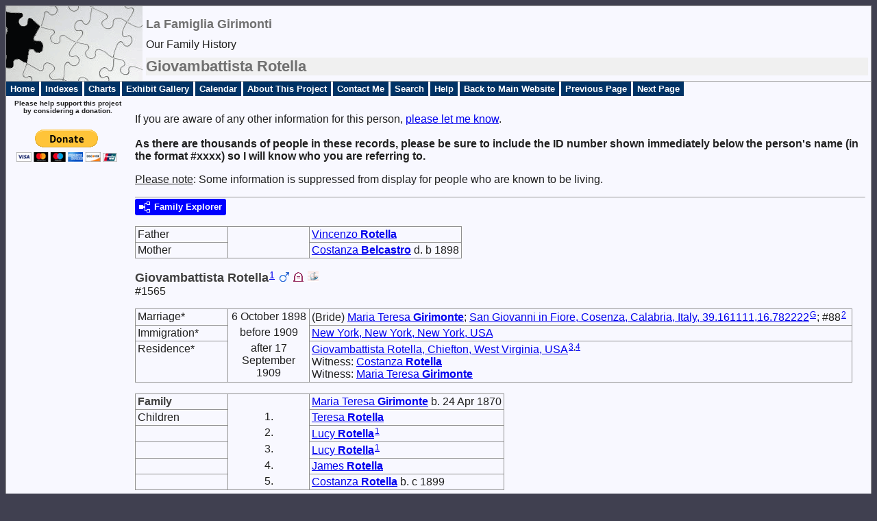

--- FILE ---
content_type: text/html
request_url: https://girimonti.circolocalabrese.org/research/p1565.htm
body_size: 4190
content:
<!DOCTYPE html>
<html data-site-title="La Famiglia Girimonti" data-page-title="Giovambattista Rotella ">

<head>
  <meta charset="utf-8">
  <meta http-equiv="X-UA-Compatible" content="IE=edge">
  <meta name="viewport" content="width=device-width, initial-scale=1">
  <meta name="Generator" content="Second Site 7.3">
  <!-- PageSet: Person Pages -->
  <link type="text/css" rel="stylesheet" href="layout4.css">
  <link type="text/css" rel="stylesheet" href="site.css">
  <script src="https://ajax.googleapis.com/ajax/libs/jquery/1.10.2/jquery.min.js"></script>
  <script src="scripts.js"></script>
  <!--XSL Stylesheet: Grid.xsl-->
  <style>
    h3.family {
      padding: 0 !important;
      margin: 0 !important;
    }

    #content ul,
    #content ol {
      margin-top: 0;
      margin-bottom: 0;
    }
  </style>
  <title>La Famiglia Girimonti - Giovambattista Rotella</title>
</head>

<body id="personpages">
  <div id="container">
    <div id="headerw">
      <div id="header">
        <h2>La Famiglia Girimonti</h2>
        <div id="subtitle">Our Family History</div>
        <h1>Giovambattista Rotella</h1>
        <div class="stretch"></div>
      </div>
    </div>
    <div id="menubar">
      <ul class="menublock menubar">
        <li><a href="index.htm">Home</a></li>
        <li><a href="indexes.htm">Indexes</a></li>
        <li><a href="charts_branches.htm">Charts</a></li>
        <li><a href="exhibits.htm">Exhibit Gallery</a></li>
        <li><a href="calendar.htm">Calendar</a></li>
        <li><a href="about.htm">About This Project</a></li>
        <li><a href="contact.htm">Contact Me</a></li>
        <li><a href="search.htm">Search</a></li>
        <li><a href="help.htm">Help</a></li>
        <li><a href="https://girimonti.circolocalabrese.org">Back to Main Website</a></li>
        <li><a href="p1564.htm">Previous Page</a></li>
        <li><a href="p1566.htm">Next Page</a></li>
      </ul>
      <div class="stretch"></div>
    </div>
    <div id="wrapper">
      <div id="contentw">
        <div id="content">
          <div class="itp" id="i1565">
            <p>If you are aware of any other information for this person, <a href="contact.htm">please let me
                know</a>.<br /><br /><strong>As there are thousands of people in these records, please be sure to
                include the ID number shown immediately below the person's&nbsp;name (in the format #xxxx) so I will
                know who you are referring to.</strong></p>

            <p><span style="text-decoration: underline;">Please note</span>: Some information is suppressed from display
              for people who are known to be living.</p>

            <hr style="color:red;" size="1" />
            <div class="sect-fex"><a class="fex-open fexo-both fexo-gm" id="fex1565" href="#">
                <div class="fex-open-icon"></div><span class="fex-open-text">Family Explorer</span>
              </a></div>
            <table class="grid ss-parents">
              <tr>
                <td class="g1">Father</td>
                <td class="g2"></td>
                <td class="g3"><a href="p1938.htm">Vincenzo <span class="ns">Rotella</span></a></td>
              </tr>
              <tr>
                <td class="g1">Mother</td>
                <td class="g2"></td>
                <td class="g3"><a href="p1939.htm">Costanza <span class="ns">Belcastro</span></a> d. b 1898</td>
              </tr>
            </table>
            <h2 class="sn sect-sn">Giovambattista Rotella<sup><a href="#c1565.1">1</a></sup> <a href="help.htm"><img
                  alt="" class="icon" src="sexm.gif" width="16" height="16" title="Male"></a> <a href="help.htm"><img
                  alt="" class="icon" src="livingn.gif" width="16" height="16" title="Deceased"></a> <a
                href="help.htm"><img alt="" class="icon" src="immigratedy.gif" width="16" height="16"
                  title="Immigrated"></a></h2>
            <div class="sinfo sect-ls">#1565</div>
            <table class="grid" style="clear:both">
              <tr>
                <td class="g1">Marriage*</td>
                <td class="g2">6 October 1898</td>
                <td class="g3">(Bride) <a href="p1564.htm">Maria Teresa <span class="ns">Girimonte</span></a>; <a
                    href="pd4.htm#i306">San Giovanni in Fiore, Cosenza, Calabria, Italy, 39.161111,16.782222</a><sup
                    class="msvlinks"><a class="msvlink"
                      title="Google: San Giovanni in Fiore, Cosenza, Calabria, Italy, 39.161111,16.782222"
                      href="https://maps.google.com/?t=m&amp;q=39.161111,16.782222">G</a></sup>; #88<sup><a
                      href="#c1565.2">2</a></sup> </td>
              </tr>
              <tr>
                <td class="g1">Immigration*</td>
                <td class="g2">before 1909</td>
                <td class="g3"><a href="pd8.htm#i1084">New York, New York, New York, USA</a> </td>
              </tr>
              <tr>
                <td class="g1">Residence*</td>
                <td class="g2">after 17 September 1909</td>
                <td class="g3"><a href="pd10.htm#i1587">Giovambattista Rotella, Chiefton, West Virginia, USA</a><sup><a
                      href="#c1565.3">3</a>,<a href="#c1565.4">4</a></sup> <br>Witness: <a href="p2175.htm">Costanza
                    <span class="ns">Rotella</span></a><br>Witness: <a href="p1564.htm">Maria Teresa <span
                      class="ns">Girimonte</span></a></td>
              </tr>
            </table>
            <div class="fams">
              <table class="grid ss-family" style="clear:both;">
                <tr>
                  <td class="g1">
                    <h3 class="family">Family</h3>
                  </td>
                  <td class="g2"></td>
                  <td class="g3"><a href="p1564.htm">Maria Teresa <span class="ns">Girimonte</span></a> b. 24 Apr 1870
                  </td>
                </tr>
                <tr>
                  <td class="g1">Children </td>
                  <td class="g2">1.</td>
                  <td class="g3"><a href="p2728.htm">Teresa <span class="ns">Rotella</span></a></td>
                </tr>
                <tr>
                  <td class="g1"> </td>
                  <td class="g2">2.</td>
                  <td class="g3"><a href="p4441.htm">Lucy <span class="ns">Rotella</span></a><sup><a
                        href="#c1565.1">1</a></sup></td>
                </tr>
                <tr>
                  <td class="g1"> </td>
                  <td class="g2">3.</td>
                  <td class="g3"><a href="p4442.htm">Lucy <span class="ns">Rotella</span></a><sup><a
                        href="#c1565.1">1</a></sup></td>
                </tr>
                <tr>
                  <td class="g1"> </td>
                  <td class="g2">4.</td>
                  <td class="g3"><a href="p2729.htm">James <span class="ns">Rotella</span></a></td>
                </tr>
                <tr>
                  <td class="g1"> </td>
                  <td class="g2">5.</td>
                  <td class="g3"><a href="p2175.htm">Costanza <span class="ns">Rotella</span></a> b. c 1899</td>
                </tr>
              </table>
            </div>
            <table class="grid ss-field-list">
              <tr>
                <td class="g1 list-im-label">Immigrant</td>
                <td class="g2"></td>
                <td class="g3 list-im-value"><a href="index_immigration.htm">Immigration Index</a></td>
              </tr>
              <tr>
                <td class="g1 list-cm-label">Charts</td>
                <td class="g2"></td>
                <td class="g3 list-cm-value"><a href="branch_c26.htm#a19">C26 - Pietro Paolo Girimonte (#2727) ( - )</a>
                </td>
              </tr>
              <tr>
                <td class="g1 field-le-label">Last Edited</td>
                <td class="g2"></td>
                <td class="g3 field-le-value">30 Dec 2013</td>
              </tr>
              <tr>
                <td class="g1 field-fl-label">Immigrated</td>
                <td class="g2"></td>
                <td class="g3 field-fl-value">Y</td>
              </tr>
              <tr>
                <td class="g1 field-fl-label">Acquainted</td>
                <td class="g2"></td>
                <td class="g3 field-fl-value">N</td>
              </tr>
              <tr>
                <td class="g1 field-fl-label">Source</td>
                <td class="g2"></td>
                <td class="g3 field-fl-value">N</td>
              </tr>
              <tr>
                <td class="g1 field-fl-label">Census</td>
                <td class="g2"></td>
                <td class="g3 field-fl-value">N</td>
              </tr>
            </table>
            <div class="cits sect-cs">
              <h3>Citations</h3>
              <ol>
                <li id="c1565.1">[<a href="s7.htm#s494">S494</a>] Steve Rall, e-mail message from <a
                    href="javascript:hemlink('rall.steve','gmail.com')">e-mail address</a> to <a href="p1.htm">William
                    Joseph Girimonti III</a>. Hereinafter cited as "Steve Rall."</li>
                <li id="c1565.2">[<a href="s5.htm#s62">S62</a>] Atti di Matrimonio di San Giovanni in Fiore, Cosenza,
                  Calabria, Italia: #1641280, Municipio di San Giovanni in Fiore (CS), Italy, Ufficio Dello Stato
                  Civile, San Giovanni in Fiore, Cosenza, Calabria, Italy, 39.253333,16.697222.</li>
                <li id="c1565.3">[<a href="s1.htm#s66">S66</a>] Ship Passenger Manifest, National Archives and Records
                  Administration.</li>
                <li id="c1565.4">[<a href="s1.htm#s109">S109</a>] LDS Microfilm.</li>
              </ol>
            </div>
            <p>I would love to receive your <a href="contact.htm">feedback</a> regarding this or any other person
              contained in this research</p>

            <hr style="color: red;" size="1" />

            <p>All information contained on this page is believed to be accurate, but there are bound to be mistakes or
              omissions&nbsp;at times. All sources are cited so others can verify the data displayed.&nbsp;Please feel
              free to correct, validate, question, add or simply communicate regarding any of the information contained
              on this page.</p>
          </div>
          <script>
            var famexp_data = new SSSearchData(); famexp_data.oOptions = { siblingHeading: "Siblings", childrenHeading: "Partners & Children", surnameFirst: true, groupPrefix: "../", filetype: 'htm' }; famexp_data.people = {
              "1565": { u: [, 1565, ,], n: [[1, 2]], g: "m", f: 1938, m: 1939, pc: [[1564, 2728, 4441, 4442, 2729, 2175]] }, "1564": { u: [, 1564, , 230], n: [[3, 4]], g: "f", f: 2007, m: 1563 }, "2728": { u: [, 2728,], n: [[1, 5]], g: "f", f: 1565, m: 1564 }, "4441": { u: [, 4441, ,], n: [[1, 6]], g: "f", f: 1565, m: 1564 }, "4442": { u: [, 4442, ,], n: [[1, 6]], g: "f", f: 1565, m: 1564 }, "2729": { u: [, 2729,], n: [[1, 7]], g: "m", f: 1565, m: 1564 }, "2175": { u: [, 2175, , 201], n: [[1, 8]], g: "f", f: 1565, m: 1564 }, "1938": { u: [, 1938, ,], n: [[1, 9]], g: "m" }, "1939": { u: [, 1939, , , 202], n: [[10, 8]], g: "f" }
            };

            famexp_data.strings = [
              "", "Rotella", "Giovambattista", "Girimonte", "Maria T.", "Teresa", "Lucy", "James", "Costanza", "Vincenzo", "Belcastro"
            ];
          </script>&nbsp;
        </div>
      </div>
    </div>
    <div id="sidebarw">
      <div id="sidebar">
        <div class="extrablock">
          <div class="u1">
            <div class="u2">Please help support this project by considering a donation.</div><br /><br />
            <div class="centerText">
              <form action="https://www.paypal.com/cgi-bin/webscr" enctype="application/x-www-form-urlencoded"
                method="post"><input alt="PayPal - The safer, easier way to pay online!" name="submit"
                  src="https://www.paypal.com/en_US/i/btn/btn_donateCC_LG.gif" type="image" /> <img
                  src="https://www.paypal.com/en_US/i/scr/pixel.gif" alt="" width="1" height="1" /> <input name="cmd"
                  type="hidden" value="_s-xclick" /> <input name="hosted_button_id" type="hidden" value="7330446" />
              </form>
            </div>
          </div>
          <p>&nbsp;</p><!--BEGIN: Google Ads-->
          <TABLE ALIGN="center">
            <TR>
              <TD>
                <SCRIPT
                  TYPE="text/javascript">google_ad_client = "pub-4123755409645868"; google_ad_slot = "4648327429"; google_ad_width = 160; google_ad_height = 600; google_ad_format = "160x600_as"; google_ad_type = "text_image";</SCRIPT>
                <SCRIPT TYPE="text/javascript" SRC="https://pagead2.googlesyndication.com/pagead/show_ads.js"></SCRIPT>
              </TD>
            </TR>
          </TABLE><!--END: Google Ads-->
        </div>
      </div>
    </div>
    <div id="extraw">
      <div id="extra"></div>
    </div>
    <div id="footerw">
      <div id="footer">
        <div id="menubottom">
          <ul class="menubottom">
            <li><a href="p1564.htm">Previous Page</a></li>
            <li><a href="p1566.htm">Next Page</a></li>
          </ul>
          <div class="stretch"></div>
        </div>
        <div id="compiler">
          <p>Every care has been made to ensure the accuracy of information contained herein. If any discrepencies are
            encountered, please <a href="contact.htm">let me know</a> so they can be corrected.</p><br>
          <strong>Family historian</strong>: <p><a href="contact.htm">Bill Girimonti</a></p>, Auckland, NEW ZEALAND
        </div>Site updated on 22 May 2019 at 8:40:47 AM; 5,427 people<br>
        <div id="credit">Page created by <a href="http://www.JohnCardinal.com/">John Cardinal's</a> <a
            href="https://www.secondsite7.com/">Second Site</a> v7.03. &nbsp;|&nbsp; Copyright © 2007-2009, Bill
          Girimonti, All Rights Reserved</div>
      </div>
    </div>
    <div class="stretch"></div>
  </div>
<script defer src="https://static.cloudflareinsights.com/beacon.min.js/vcd15cbe7772f49c399c6a5babf22c1241717689176015" integrity="sha512-ZpsOmlRQV6y907TI0dKBHq9Md29nnaEIPlkf84rnaERnq6zvWvPUqr2ft8M1aS28oN72PdrCzSjY4U6VaAw1EQ==" data-cf-beacon='{"version":"2024.11.0","token":"105208cfe07643368a3ebc41ee228871","r":1,"server_timing":{"name":{"cfCacheStatus":true,"cfEdge":true,"cfExtPri":true,"cfL4":true,"cfOrigin":true,"cfSpeedBrain":true},"location_startswith":null}}' crossorigin="anonymous"></script>
</body>

</html>

--- FILE ---
content_type: text/html; charset=utf-8
request_url: https://www.google.com/recaptcha/api2/aframe
body_size: 267
content:
<!DOCTYPE HTML><html><head><meta http-equiv="content-type" content="text/html; charset=UTF-8"></head><body><script nonce="_yl9XocyAzGwZEYfbtRDng">/** Anti-fraud and anti-abuse applications only. See google.com/recaptcha */ try{var clients={'sodar':'https://pagead2.googlesyndication.com/pagead/sodar?'};window.addEventListener("message",function(a){try{if(a.source===window.parent){var b=JSON.parse(a.data);var c=clients[b['id']];if(c){var d=document.createElement('img');d.src=c+b['params']+'&rc='+(localStorage.getItem("rc::a")?sessionStorage.getItem("rc::b"):"");window.document.body.appendChild(d);sessionStorage.setItem("rc::e",parseInt(sessionStorage.getItem("rc::e")||0)+1);localStorage.setItem("rc::h",'1768750955415');}}}catch(b){}});window.parent.postMessage("_grecaptcha_ready", "*");}catch(b){}</script></body></html>